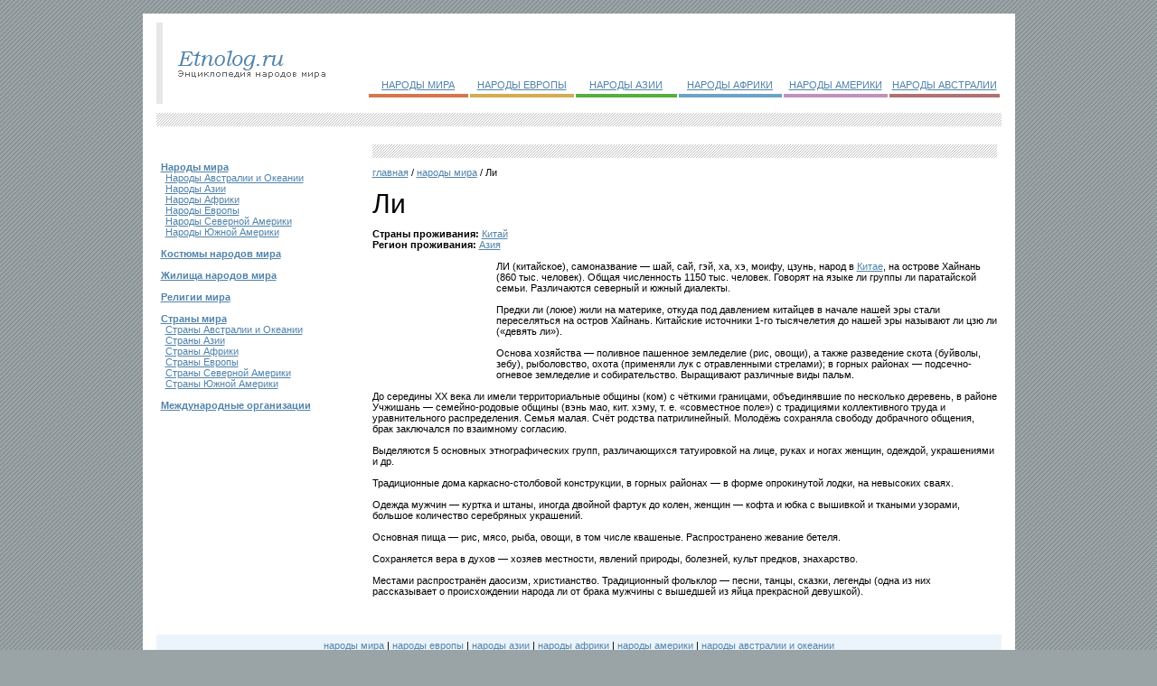

--- FILE ---
content_type: text/html; charset=windows-1251
request_url: http://etnolog.ru/people.php?id=LICH
body_size: 9373
content:
<html>
<head>
<title>Ли (Китай) — Etnolog.ru</title>
<META content='Ли Китай народы стран мира' name=Keywords>
<META content='Ли (Китай). Народы стран мира.' name=Description>
<meta http-equiv='Content-Type' content='text/html; charset=windows-1251'>
</head><html>
<head>
<meta http-equiv="Content-Type" content="text/html; charset=windows-1251">
<link rel="SHORTCUT ICON" href="http://etnolog.ru/favicon.ico">
<link href="style.css" type=text/css rel=stylesheet>
</head>
<script defer type="text/javascript" src="pngfix.js" mce_src="pngfix.js"></script>

<script src="http://www.google-analytics.com/urchin.js" type="text/javascript">
</script>
<script type="text/javascript">
_uacct = "UA-1963280-4";
urchinTracker();
</script>


<body>
<table width="965" border="0" align="center" cellpadding="0" cellspacing="0" class="MainTable">
  <tr>
    <td> 
      <table width="100%" border="0" cellspacing="0" cellpadding="0">
        <tr> 
          <td><table width="100%" border="0" cellspacing="0" cellpadding="0">
              <tr>
                <td rowspan="2" class="Logo"><a href="/"><img src="images/logotype.gif" alt="Энциклопедия народов мира" width="200" height="70" border="0" title="Энциклопедия народов мира"></a></td>
                <td>
                
                </td>
            </tr>
            <tr>
                <td valign="bottom"><table width="100%" border="0" cellspacing="2" cellpadding="0">
                    <tr> 
                      <td class="Menu"><nobr><a href="world-people.php">НАРОДЫ МИРА</a></nobr></td>
                      <td class="Menu"><nobr><a href="world-people-region.php?region=Europe">НАРОДЫ ЕВРОПЫ</a></nobr></td>
                      <td class="Menu"><nobr><a href="world-people-region.php?region=Asia">НАРОДЫ АЗИИ</a></nobr></td>
                      <td class="Menu"><nobr><a href="world-people-region.php?region=Africa">НАРОДЫ АФРИКИ</a></nobr></td>
                      <td class="Menu"><nobr><a href="world-people-region.php?region=NorthAmerica">НАРОДЫ АМЕРИКИ</a></nobr></td>
                      <td class="Menu"><nobr><a href="world-people-region.php?region=Australia">НАРОДЫ АВСТРАЛИИ</a></nobr></td>
                    </tr>
                    <tr> 
                      <td height="4" bgcolor="#d67651"></td>
                      <td bgcolor="#d6ab51"></td>
                      <td bgcolor="#56af40"></td>
                      <td bgcolor="#6ca3c8"></td>
                      <td bgcolor="#c190bd"></td>
                      <td bgcolor="#b27272"></td>
                    </tr>
                  </table> </td>
            </tr>
          </table></td>
        </tr>
        <tr> 
          <td><table width="100%" border="0" cellspacing="0" cellpadding="0">
            <tr>
              <td class="EtnosBack">&nbsp;</td>
            </tr>
          </table></td>
        </tr>
        <tr>
          <td><table width="100%" border="0" cellspacing="0" cellpadding="0">
              <tr> 
                <td width="25%" class="MainText">






<br><br>

<a href="world-people.php"><strong>Народы мира</strong></a><br>
<div class="rightnav">
	<a href='world-people-region.php?region=Australia'>Народы Австралии и Океании</a><br>
	<a href='world-people-region.php?region=Asia'>Народы Азии</a><br>
	<a href='world-people-region.php?region=Africa'>Народы Африки</a><br>
	<a href='world-people-region.php?region=Europe'>Народы Европы</a><br>
	<a href='world-people-region.php?region=NorthAmerica'>Народы Северной Америки</a><br>
	<a href='world-people-region.php?region=SouthAmerica'>Народы Южной Америки</a></div>
<br>

<a href="world-dress.php"><strong>Костюмы народов мира</strong></a><br><br>

<a href="world-house.php"><strong>Жилища народов мира</strong></a><br><br>

<a href="world-religion.php"><strong>Религии мира</strong></a><br><br>

<a href="world-country.php"><strong>Страны мира</strong></a><br>
<div class="rightnav">
	<a href='world-country-region.php?region=Australia'>Страны Австралии и Океании</a><br>
	<a href='world-country-region.php?region=Asia'>Страны Азии</a><br>
	<a href='world-country-region.php?region=Africa'>Страны Африки</a><br>
	<a href='world-country-region.php?region=Europe'>Страны Европы</a><br>
	<a href='world-country-region.php?region=NorthAmerica'>Страны Северной Америки</a><br>
	<a href='world-country-region.php?region=SouthAmerica'>Страны Южной Америки</a></div>
<br>

<a href="world-organization.php"><strong>Международные организации</strong></a>
              </td>
                <td width="75%" class="MainText"> 








<table width="100%" border="0" cellspacing="0" cellpadding="0">
            <tr>
              <td class="EtnosBack">&nbsp;</td>
            </tr>
          </table><div class=path><a href='/'>главная</a> / 
<a href='world-people.php'>народы мира</a> / 
Ли</div>

<h1>Ли</h1>

<b>Страны проживания:</b> <a href=country.php?id=CN>Китай</a><br>
<b>Регион проживания:</b> <a href='world-people-region.php?region=Asia'>Азия</a><br><br>

<div class='preview'>
<div class='descr'>
<script type='text/javascript'><!--
google_ad_client = 'pub-0121125251225663';
/* 125x125, создано 26.11.09 */
google_ad_slot = '1966727345';
google_ad_width = 125;
google_ad_height = 125;
//-->
</script>
<script type='text/javascript'
src='http://pagead2.googlesyndication.com/pagead/show_ads.js'>
</script>
		</div>
		</div>
ЛИ (китайское), самоназвание — шай, сай, гэй, ха, хэ, моифу, цзунь, народ в <a href=country.php?id=CN>Китае</a>, на острове Хайнань (860 тыс. человек). Общая численность 1150 тыс. человек. Говорят на языке ли группы ли паратайской семьи. Различаются северный и южный диалекты.
<br><br>
Предки ли (лоюе) жили на материке, откуда под давлением китайцев в начале нашей эры стали переселяться на остров Хайнань. Китайские источники 1-го тысячелетия до нашей эры называют ли цзю ли («девять ли»).
<br><br>
Основа хозяйства — поливное пашенное земледелие (рис, овощи), а также разведение скота (буйволы, зебу), рыболовство, охота (применяли лук с отравленными стрелами); в горных районах — подсечно-огневое земледелие и собирательство. Выращивают различные виды пальм.
<br><br>
До середины XX века ли имели территориальные общины (ком) с чёткими границами, объединявшие по несколько деревень, в районе Учжишань — семейно-родовые общины (вэнь мао, кит. хэму, т. е. «совместное поле») с традициями коллективного труда и уравнительного распределения. Семья малая. Счёт родства патрилинейный. Молодёжь сохраняла свободу добрачного общения, брак заключался по взаимному согласию.
<br><br>
Выделяются 5 основных этнографических групп, различающихся татуировкой на лице, руках и ногах женщин, одеждой, украшениями и др.
<br><br>
Традиционные дома каркасно-столбовой конструкции, в горных районах — в форме опрокинутой лодки, на невысоких сваях.
<br><br>
Одежда мужчин — куртка и штаны, иногда двойной фартук до колен, женщин — кофта и юбка с вышивкой и ткаными узорами, большое количество серебряных украшений.
<br><br>
Основная пища — рис, мясо, рыба, овощи, в том числе квашеные. Распространено жевание бетеля.
<br><br>
Сохраняется вера в духов — хозяев местности, явлений природы, болезней, культ предков, знахарство.
<br><br>
Местами распространён даосизм, христианство. Традиционный фольклор — песни, танцы, сказки, легенды (одна из них рассказывает о происхождении народа ли от брака мужчины с вышедшей из яйца прекрасной девушкой). <br><br>
<div class=ads>

<!-- Яндекс.Директ -->



		</div>
		</td>
              </tr>
            </table></td>
        </tr>
        <tr> 
          <td height="25" bgcolor="#ecf4fb"><div align="center">
              <a href="world-people.php">народы мира</a> | 
              <a href="world-people-region.php?region=Europe">народы европы</a> | 
              <a href="world-people-region.php?region=Asia">народы азии</a> | 
              <a href="world-people-region.php?region=Africa"> народы африки</a> | 
              <a href="world-people-region.php?region=NorthAmerica">народы америки </a> | 
              <a href="world-people-region.php?region=Australia">народы австралии и океании</a>
              </div></td>
        </tr>
        <tr>
          <td class="BottomBack"><table width="100%" border="0" cellspacing="0" cellpadding="0">
              <tr> 
                <td width="30%" class="BottomCopyright">© 2008—2017 <a href="http://etnolog.ru/">Etnolog.ru</a></td>
                <td width="70%" class="BottomCounter">
                <noindex><!--LiveInternet counter--><script type="text/javascript"><!--
document.write("<a href='http://www.liveinternet.ru/click' "+
"target=_blank><img src='http://counter.yadro.ru/hit?t52.6;r"+
escape(document.referrer)+((typeof(screen)=="undefined")?"":
";s"+screen.width+"*"+screen.height+"*"+(screen.colorDepth?
screen.colorDepth:screen.pixelDepth))+";u"+escape(document.URL)+
";"+Math.random()+
"' alt='' title='LiveInternet: показано число просмотров и"+
" посетителей за 24 часа' "+
"border=0 width=88 height=31><\/a>")//--></script><!--/LiveInternet--></noindex>
</td>
              </tr>
            </table></td>
        </tr>
      </table>
	  
	  
    </td>
  </tr>
</table>
</body>
</html>


--- FILE ---
content_type: text/html; charset=utf-8
request_url: https://www.google.com/recaptcha/api2/aframe
body_size: 267
content:
<!DOCTYPE HTML><html><head><meta http-equiv="content-type" content="text/html; charset=UTF-8"></head><body><script nonce="NBk9Rc6_IZrwsXe_vCZ9cw">/** Anti-fraud and anti-abuse applications only. See google.com/recaptcha */ try{var clients={'sodar':'https://pagead2.googlesyndication.com/pagead/sodar?'};window.addEventListener("message",function(a){try{if(a.source===window.parent){var b=JSON.parse(a.data);var c=clients[b['id']];if(c){var d=document.createElement('img');d.src=c+b['params']+'&rc='+(localStorage.getItem("rc::a")?sessionStorage.getItem("rc::b"):"");window.document.body.appendChild(d);sessionStorage.setItem("rc::e",parseInt(sessionStorage.getItem("rc::e")||0)+1);localStorage.setItem("rc::h",'1768870603973');}}}catch(b){}});window.parent.postMessage("_grecaptcha_ready", "*");}catch(b){}</script></body></html>

--- FILE ---
content_type: text/css
request_url: http://etnolog.ru/style.css
body_size: 4030
content:
body {
	scrollbar-face-color: #9AA3A5;
	scrollbar-3dlight-color: #000000;
	scrollbar-arrow-color: #000000;
	margin: 15px;
	padding: 0px;
	background-color: #9AA3A5;
	background-image: url("images/back01.gif")
}

TABLE
{
	font-family: Verdana, Arial, Helvetica, sans-serif;
	font-size: 11px;
	font-style: normal;
	text-align: left;
	PADDING-BOTTOM: 5px;
}

TABLE.MainTable
{
	vertical-align: top;
	PADDING-RIGHT: 15px;
	PADDING-LEFT: 15px;
	PADDING-BOTTOM: 10px;
	PADDING-TOP: 10px;
	font-family: Verdana, Arial, Helvetica, sans-serif;
	font-size: 11px;
	font-style: normal;
	text-align: left;
	background-color: #FFFFFF;
}

TD.MainText
{
	padding: 5px;
	text-align: left;
	vertical-align: top;
}



H1 {
	font-family: Verdana, Arial, Helvetica, sans-serif;
	font-size: 30px;
	font-weight:normal;
	text-align: left;
	margin: 12px 0px 10px 0px;
	padding:0px}

H2 {
	font-family: Verdana, Arial, Helvetica, sans-serif;
	font-size: 14px;
	font-weight: bold;
	margin: 1px 0px 5px 0px;
	padding: 0px 0px 0px 0px;}

H3 {
	font-family: Verdana, Arial, Helvetica, sans-serif;
	font-size: 22px;
	font-weight:normal}

.path {
	font-family: Verdana, Arial, Helvetica, sans-serif;
	font-size: 11px;
	font-weight: normal;
}

A:link {COLOR: #5183a9; text-decoration:underline}
A:hover {COLOR: #5183a9; text-decoration:underline}
A:active {COLOR: #5183a9; text-decoration:underline}
A:visited {COLOR: #5183a9; text-decoration:underline}

.titlelink {
	font-size: 18px;
	font-weight: normal;
}

TD.BottomCopyright
{
	vertical-align: middle;
	PADDING-RIGHT: 0px;
	PADDING-LEFT: 0px;
	PADDING-BOTTOM: 5px;
	PADDING-TOP: 5px;
	font-size: 11px;
	COLOR: #999999;
	width: 70%
}

TD.BottomCounter
{
	vertical-align: middle;
	text-align: right;
	PADDING-RIGHT: 0px;
	PADDING-LEFT: 0px;
	PADDING-BOTTOM: 5px;
	PADDING-TOP: 5px;
	width: 30%
}

TD.Logo
{
	background-image: url("images/back-logo.gif");
	background-repeat: repeat-y;
	background-position: left top;
	vertical-align: middle;
	PADDING-LEFT: 10px;
	width: 25%;
	height: 90px;
}

TD.EtnosLogo
{
	background-image: url("images/etnos.jpg");
	background-repeat: no-repeat;
	background-position: right top;
	height: 114px;
}

TD.EtnosBack
{
	background-image: url("images/back02.gif");
	background-repeat: repeat-x;
	background-position: left top;
	height: 25px;
}

TD.Menu
{
	text-align: center;
	vertical-align: middle;
	width: 17%;
	PADDING-RIGHT: 3px;
	PADDING-LEFT: 3px;
	PADDING-BOTTOM: 2px;
	PADDING-TOP: 2px;
}

.ads {
	PADDING-RIGHT: 0px;
	PADDING-LEFT: 0px;
	PADDING-BOTTOM: 10px;
	PADDING-TOP: 10px;
	text-align: center;
}

TD.ABCList
{
	PADDING-RIGHT: 5px;
	PADDING-LEFT: 10px;
	PADDING-BOTTOM: 5px;
	PADDING-TOP: 5px;
	font-family: Verdana, Arial, Helvetica, sans-serif;
	font-size: 11px;
	font-style: normal;
	font-weight: normal;
}

TD.RegionList
{
	PADDING-RIGHT: 5px;
	PADDING-LEFT: 5px;
	PADDING-BOTTOM: 10px;
	PADDING-TOP: 5px;
	font-family: Verdana, Arial, Helvetica, sans-serif;
	font-size: 11px;
	font-style: normal;
	font-weight: normal;
}

.regionbox
{
	border: 1px solid #E0E7EF;
	background-color: #F1F4F8;
	padding: 5px;
	margin-bottom: 5px;
	width: 98%;
}

DIV.rightnav
{
	vertical-align: top;
	PADDING-RIGHT: 0px;
	PADDING-LEFT: 5px;
	PADDING-BOTTOM: 0px;
	PADDING-TOP: 0px;
}


DIV.preview
{
	color: #666666;
	display: table;
	float: left;
	text-align: center;
	margin: 2px 10px 10px 2px;
}

DIV.preview DIV.descr
{
	text-align: center;
	padding: 0px;
	font-size: 11px;
}

DIV.ImageView
{
	color: #666666;
	text-align: center;
	width: 100%;
	margin: 2px 2px 2px 2px;
}

DIV.ImageView DIV.descr
{
	text-align: center;
	padding: 5px 5px 5px 5px;
	font-size: 11px;
}

.AviaBox
{
	border: 1px solid #c5eb87;
	background-color: #e5fac3;
	PADDING-RIGHT: 10px;
	PADDING-LEFT: 10px;
	PADDING-BOTTOM: 0px;
	PADDING-TOP: 0px;
	margin-bottom: 5px;
}
